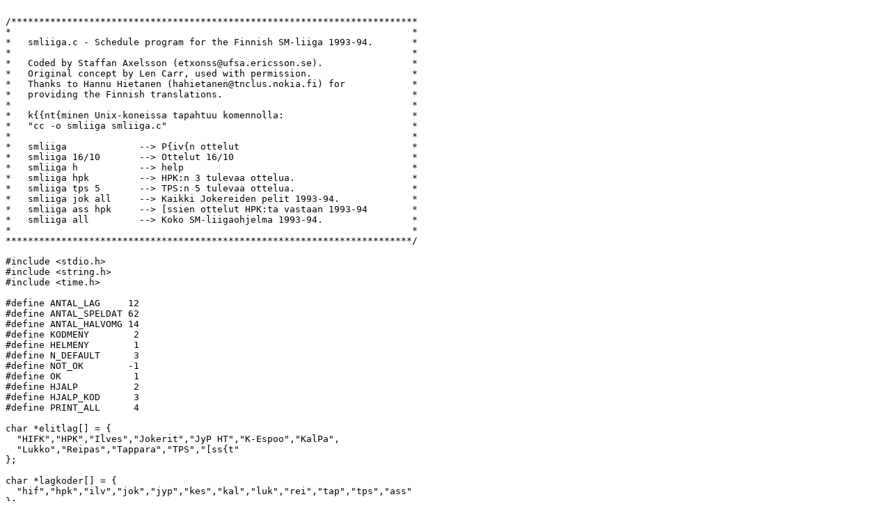

--- FILE ---
content_type: text/x-c
request_url: https://nic.funet.fi/pub/sports/hockey/smliiga.c
body_size: 16406
content:

/*************************************************************************
*                                                                        *
*   smliiga.c - Schedule program for the Finnish SM-liiga 1993-94.       *
*                                                                        *
*   Coded by Staffan Axelsson (etxonss@ufsa.ericsson.se).                *
*   Original concept by Len Carr, used with permission.                  *
*   Thanks to Hannu Hietanen (hahietanen@tnclus.nokia.fi) for            *
*   providing the Finnish translations.                                  *
*                                                                        *
*   k{{nt{minen Unix-koneissa tapahtuu komennolla:                       *
*   "cc -o smliiga smliiga.c"                                            *
*                                                                        *
*   smliiga             --> P{iv{n ottelut                               *
*   smliiga 16/10       --> Ottelut 16/10                                *
*   smliiga h           --> help                                         *
*   smliiga hpk         --> HPK:n 3 tulevaa ottelua.                     *
*   smliiga tps 5       --> TPS:n 5 tulevaa ottelua.                     *
*   smliiga jok all     --> Kaikki Jokereiden pelit 1993-94.             *
*   smliiga ass hpk     --> [ssien ottelut HPK:ta vastaan 1993-94        *
*   smliiga all         --> Koko SM-liigaohjelma 1993-94.                *
*                                                                        *
*************************************************************************/

#include <stdio.h>
#include <string.h>
#include <time.h>

#define ANTAL_LAG     12
#define ANTAL_SPELDAT 62
#define ANTAL_HALVOMG 14
#define KODMENY        2
#define HELMENY        1
#define N_DEFAULT      3
#define NOT_OK        -1
#define OK             1
#define HJALP          2
#define HJALP_KOD      3
#define PRINT_ALL      4

char *elitlag[] = {
  "HIFK","HPK","Ilves","Jokerit","JyP HT","K-Espoo","KalPa",
  "Lukko","Reipas","Tappara","TPS","[ss{t"
};

char *lagkoder[] = {
  "hif","hpk","ilv","jok","jyp","kes","kal","luk","rei","tap","tps","ass"
};

char *elitdata[] = {
 "R9Bdcebfghijlka",   /*  18/9 */
 "S9Cahbfckgjidle",   /*  19/9 */
 "O9Ffl##########",   /*  22/9 */
 "P9Gdbeahcjikg##",   /*  23/9 */
 "R9Ikb##########",   /*  25/9 */
 "S9Jdaegfihljc##",   /*  26/9 */
 "P9Najbhcfgdielk",   /*  30/9 */
 "R:2abedgcjhkfli",   /*  2/10 */
 "S:3bjcedlfahgik",   /*  3/10 */
 "P:7alcbejgifdkh",   /*  7/10 */
 "R:9he##########",   /*  9/10 */
 "S::bgdkiajflc##",   /* 10/10 */
 "P:>agekhficjdlb",   /* 14/10 */
 "R:@bicaglfekj##",   /* 16/10 */
 "S:Aadhkigjb####",   /* 17/10 */
 "N:Ccjdfgelh####",   /* 19/10 */
 "P:Ebceifakl####",   /* 21/10 */
 "R:Gdh##########",   /* 23/10 */
 "S:Hakbecdgfihlj",   /* 24/10 */
 "O:Kfc##########",   /* 27/10 */
 "P:Ldgeihbjakl##",   /* 28/10 */
 "R:Naebdchgkijlf",   /* 30/10 */
 "S:Odielfbhajgkc",   /* 31/10 */
 "O;3bk##########",   /*  3/11 */
 "S;7fk##########",   /*  7/11 */
 "P;;adcjgeiflh##",   /* 11/11 */
 "R;=hjbacgdeil##",   /* 13/11 */
 "P;Bafecghjbkild",   /* 18/11 */
 "R;Daiclehgbfj##",   /* 20/11 */
 "S;Ebcdfhkigjela",   /* 21/11 */
 "N;Gkd##########",   /* 23/11 */
 "P;Iacefhdibjklg",   /* 25/11 */
 "R;Kblcidjgafhke",   /* 27/11 */
 "S;Legfdjclk####",   /* 28/11 */
 "N;Nbjdagihl####",   /* 30/11 */
 "P<2afcbiekh####",   /*  2/12 */
 "R<4hika########",   /*  4/12 */
 "S<5dcebfgjl####",   /*  5/12 */
 "M<6ahbfckgjidle",   /*  6/12 */
 "P<9dbeaflhcjikg",   /*  9/12 */
 "R<;abedgcjhkfli",   /* 11/12 */
 "S12ajbhcfgdielk",   /*  2/1  */
 "P16daegfihljckb",   /*  6/1  */
 "R18bgdkheiajflc",   /*  8/1  */
 "S19alcbejgifdkh",   /*  9/1  */
 "P1=bjcedlfahgik",   /* 13/1  */
 "R1?dh##########",   /* 15/1  */
 "S1@agekhficjdlb",   /* 16/1  */
 "P1Dbicaglfekj##",   /* 20/1  */
 "S1Gbecdgfihlj##",   /* 23/1  */
 "M1Hak##########",   /* 24/1  */
 "P1Kdgeifchbjakl",   /* 27/1  */
 "R1Maebdchgkijlf",   /* 29/1  */
 "S1Ndielfbhajgkc",   /* 30/1  */
 "N21adbkcjgeiflh",   /*  1/2  */
 "O32fj##########",   /*  2/3  */
 "P33aiclehgbkd##",   /*  3/3  */
 "R35bacgdefkhjil",   /*  5/3  */
 "S36afecghjbkild",   /*  6/3  */
 "P3:bcdfhkigjela",   /* 10/3  */
 "R3<blcidjgafhke",   /* 12/3  */
 "S3=acefhdibjklg"    /* 13/3  */
};

int dagar[] = {
   31, 28, 31, 30, 31, 30, 31, 31, 30, 31, 30, 31
/* jan feb mar apr maj jun jul aug sep okt nov dec */
};

char *veckodag[] = {
  "Maanantai", "Tiistai", "Keskiviikko", "Torstai", "Perjantai",
  "Lauantai", "Sunnuntai" 
};

char *manader[] = {
  "Tammikuu", "Helmikuu", "Maaliskuu", "Huhtikuu", "Toukokuu", "Kes{kuu",
  "Hein{kuu", "Elokuu", "Syyskuu", "Lokakuu", "Marraskuu", "Joulukuu"
};

int dag,manad;
int nastaomg,allmatch;
int ant_match,lagnr,lag2nr,m_valt,t_valt,all_valt;


time_t tidd;
struct tm *nu;

void hjalpmeny(menyval)
int menyval;
{
	register int i;

	if ( menyval == HELMENY ) {
	   printf("\nsmliiga                   P{iv{n ottelut");
	   printf("\nsmliiga pp/kk             Ottelut pp/kk");
	   printf("\nsmliiga xxx [yy] [pp/kk]  Joukkueen tulevat ottelut");
	   printf("\n                          ");
	   printf("xxx = joukkueen lyhenne (katso allaoleva lista)");
	   printf("\n                          ");
	   printf("yy  = yy seuraavaa ottelua (oletus 3)");
	   printf("\nsmliiga xxx all           Joukkueen kaikki ottelut");
	   printf("\nsmliiga xx1 xx2           Joukkueen xx1 ottelut joukkuetta xx2 vastaan");
	   printf("\nsmliiga all               Koko SM-liigaohjelma\n");
	}

	printf("\nKelvolliset joukkuekoodit:\n");
	for (i=0;i<ANTAL_LAG;i++) {
	   printf("%-10s - %-13s",elitlag[i],lagkoder[i]);
	   if ( (i%3) == 2 )
	      printf("\n");
	}
	printf("\n");
}

void inittid()
{
	time(&tidd);
	nu=localtime(&tidd);
	dag=nu->tm_mday;
	manad=nu->tm_mon+1;
}

int letaomg(day,month)
int day,month;
{
	int funn,omg,manadplus;

	funn=0;omg=0,manadplus=0;

	while ( funn==0 ) {
	   if ( omg == ANTAL_SPELDAT )
	      funn=1;
	   else if ( elitdata[omg][1]-'0' == month ) {
	      manadplus=1;
	      if ( elitdata[omg][2]-'0' == day ) 
	         funn=1;
	      else if ( elitdata[omg][2]-'0' > day ) {
	         funn=1;
	         nastaomg=1;
	      }
	   }
	   else if ( manadplus==1 && elitdata[omg][1]-'0'!=month ) {
	      funn=1;
	      nastaomg=1;
	   }
	   omg++;
	}
	omg--;
	return omg;
}

void pr_omg(omgang)
int omgang;
{
	int idatum,imanad,ivdag,datumlangd;
	int hemmalag,bortalag,forstmatch;
	register int j,k;

	forstmatch=1;

	ivdag=elitdata[omgang][0]-'L';
	imanad=elitdata[omgang][1]-'0';
	idatum=elitdata[omgang][2]-'0';

	if ( allmatch == 0 )
	   printf("\nSM-liiga,");

	if ( nastaomg == 1 ) {
	   printf(" %d. %sta\n...ei pelattavia otteluita",dag,manader[manad-1]);
	   printf("\n\nSeuraava kierros,");
	}

	printf(" %s %d. %sta",veckodag[ivdag-1],idatum,manader[imanad-1]);
	datumlangd=strlen(manader[imanad-1])+strlen(veckodag[ivdag-1]);
	if ( idatum > 9 )
	   datumlangd++;
	if ( allmatch == 0 )
	   printf("\n");
	else
	   printf(":");

  	for (j=3;j<ANTAL_LAG+2;j+=2) {
	   hemmalag=elitdata[omgang][j]-'a';
	   bortalag=elitdata[omgang][j+1]-'a';
	   if ( (hemmalag>=0) && (hemmalag<=ANTAL_LAG) ) {
	      if ( allmatch == 1 ) {
	         if ( forstmatch == 1 ) {
	            for (k=0;k<24-datumlangd;k++)
	               printf(" ");
	            forstmatch=0;
	         }
	         else
	            printf("                                ");
	      }
	      else
	         printf("     ");
	      printf("%-7s - ",elitlag[hemmalag]);
	      printf("%s\n",elitlag[bortalag]);
	   }
 	} 
	printf("\n");
}

void pr_all()
{
	register int k;

	allmatch=1;

	printf("\n                         SM-liiga 1993/94:");
	printf("\n                         =================\n\n");

	for (k=0;k<ANTAL_SPELDAT;k++)
	   pr_omg(k);
}

int arg_ok(argcnt,argv,ptr,arglengd)
int argcnt,arglengd;
char *argv[];
char *ptr;
{
	int felform;

	felform=0;

	if ( (arglengd<3) || (arglengd>5) || (ptr==NULL) )
	   felform=1;
	else if ( (argv[argcnt][0]=='/') || (argv[argcnt][arglengd-1]=='/') )
	   felform=1;
	
	if ( felform == 1 ) {
	   printf("\nVirheellinen p{iv{m{{r{ \"%s\".",argv[argcnt]);
	   printf(" Formaatti on pp/kk.\n\n");
	   return NOT_OK;
	}
	else {
	   dag=atoi(argv[argcnt]);
	   manad=atoi(++ptr);
	   return OK;
	}
}

int giltigtlag(lagnamn)
char lagnamn[];
{
	int lagfunn;
	register int i;
	char nyttnamn[128];

	lagfunn=NOT_OK;

	for (i=0;i<strlen(lagnamn);i++) 
	   nyttnamn[i]=tolower(lagnamn[i]);
	nyttnamn[i]='\0';

	for (i=0;i<ANTAL_LAG;i++) {
	   if ( strcmp(nyttnamn,lagkoder[i]) == 0 )
	      lagfunn=i;
	}
	return lagfunn;
}

int kolla_datum(day,month)
int day,month;
{
	if ( (month<1) || (month>12) ) {
	   printf("\nVirheellinen p{iv{m{{r{ \"%d/%d\", kuukautta %d ei l|ydy.\n\n",day,month,month);
	   return NOT_OK;
	}
	if ( day == 0 ) {
	   printf("\nVirheellinen p{iv{m{{r{ \"%d/%d\", p{ivi \"0\" ei l|ydy.\n\n",day,month);
	   return NOT_OK;
	}
	else if ( day > dagar[month-1] ) {
	   printf("\nVirheellinen p{iv{m{{r{ \"%d/%d\", %sssa on vain %d p{iv{{.\n\n",day,month,manader[month-1],dagar[month-1]);
	   return NOT_OK;
	}
	else
	   return OK;
}

int kolla_arg(argc,argv)
int argc;
char *argv[];
{
	int argcnt,arglengd,testarg,testdatum;
	char *ptr;

	argcnt=1;t_valt=0;m_valt=0,all_valt=0;

	if ( argc > argcnt ) {
	   if ( (strcmp(argv[argcnt],"h")==0) || (strcmp(argv[argcnt],"-h")==0) )
	      return HJALP;
	   if ( (strcmp(argv[argcnt],"all")==0) || (strcmp(argv[argcnt],"-all")==0) )
	      return PRINT_ALL;
	   lagnr=giltigtlag(argv[argcnt]);
	   if ( lagnr != NOT_OK ) {
	      t_valt=1;    
	      argcnt++;
	      if ( argc > argcnt ) {
	         arglengd=strlen(argv[argcnt]);
	         if ( arglengd == strspn(argv[argcnt],"0123456789") ) {   
	            if ( (arglengd>2) || (arglengd<1) ) {
	               printf("\nVirheellinen m{{r{ otteluita (1-%d hyv{ksyt{{n).\n\n",ANTAL_SPELDAT-ANTAL_HALVOMG);
	               return NOT_OK;
	            }
	            else if ( (atoi(argv[argcnt])<1) || (atoi(argv[argcnt])>ANTAL_SPELDAT-ANTAL_HALVOMG) ) {
	               printf("\nVirheellinen m{{r{ otteluita (1-%d hyv{ksyt{{n).\n\n",ANTAL_SPELDAT-ANTAL_HALVOMG);
	               return NOT_OK;
	            }
	            else 
	               ant_match=atoi(argv[argcnt]);
	            argcnt++;
	            if ( argcnt == argc )
	               return OK;
	         }
	      }
	      else
	         return OK;
	   }
	   arglengd=strlen(argv[argcnt]);
	   if ( arglengd == strspn(argv[argcnt],"0123456789/") ) {
	      ptr=strchr(argv[argcnt],'/');
	      testarg=arg_ok(argcnt,argv,ptr,arglengd);
	      if ( testarg == OK ) {
	         testdatum=kolla_datum(dag,manad);
	         if ( testdatum == OK )
	            return OK;
	         else
	            return NOT_OK;
	      }
	      else
	         return NOT_OK;
	   }
	   else {
	      if ( t_valt == 1 ) {
	         lag2nr=giltigtlag(argv[argcnt]);
	         if ( lag2nr != NOT_OK ) {
	            m_valt=1;
	            t_valt=0;
	            return OK;
	         }
	         else if ( strcmp(argv[argcnt],"all") == 0 ) {
	            ant_match=ANTAL_SPELDAT-ANTAL_HALVOMG;
	            dag=elitdata[0][0]-'L';
	            manad=elitdata[0][1]-'0';
	            all_valt=1;
	            return OK;
	         }
	         else {
	            printf("\nJoukkuetta \"%s\" ei l|ydy.\n",argv[argcnt]);
	            return HJALP_KOD;
	         }
	      }
	      else {
	         printf("\nJoukkuetta \"%s\" ei l|ydy.\n",argv[argcnt]);
	         return HJALP_KOD;
	      }
	   }
	} 
	else 
	   return OK;
}

void matchup()
{
	int omng;
	int ivdag,imanad,idatum,datumlangd;
	register int j,index;

	if ( lagnr==0 || lagnr==1 || lagnr==4 || lagnr==10 )
	   printf("\n%s:n",elitlag[lagnr]);
	else if ( lagnr==2 )
	   printf("\nIlveksen");
	else if ( lagnr==3 )
	   printf("\nJokereiden");
	else if ( lagnr==5 || lagnr==6 || lagnr==9 )
	   printf("\n%sn",elitlag[lagnr]);
	else if ( lagnr==7 )
	   printf("\nLukon");
	else if ( lagnr==8 )
	   printf("\nReippaan");
	else if ( lagnr==11 )
	   printf("\n[ssien");
	printf(" ottelut ");
	if ( lag2nr==0 || lag2nr==4 )
	   printf("%s:a",elitlag[lag2nr]);
        else if ( lag2nr==1 )
           printf("%s:ta",elitlag[lag2nr]);
	else if ( lag2nr==2 )
	   printf("%st{",elitlag[lag2nr]);
	else if ( lag2nr==3 )
	   printf("Jokereita");
	else if ( lag2nr==6 || lag2nr==7 || lag2nr==9 )
	   printf("%sa",elitlag[lag2nr]);
	else if ( lag2nr==5 || lag2nr==8 )
	   printf("%sta",elitlag[lag2nr]);
	else if ( lag2nr==10 )
	   printf("%s:{{",elitlag[lag2nr]);
	else if ( lag2nr==11 )
	   printf("[ssi{");
	printf(" vastaan...");
	for (omng=0;omng<ANTAL_SPELDAT;omng++) {
	   for (index=3;index<ANTAL_LAG+2;index+=2) {
	      if ( (elitdata[omng][index]-'a')==lagnr && (elitdata[omng][index+1]-'a')==lag2nr || (elitdata[omng][index]-'a')==lag2nr && (elitdata[omng][index+1]-'a')==lagnr ) {
	         ivdag=elitdata[omng][0]-'L';
	         imanad=elitdata[omng][1]-'0';
	         idatum=elitdata[omng][2]-'0';
	         printf("\n     %s",veckodag[ivdag-1]);
	         printf(" %d",idatum);
	         printf(" %s:",manader[imanad-1]);
	         datumlangd=strlen(manader[imanad-1])+strlen(veckodag[ivdag-1]);
	         if ( idatum > 9 )
	             datumlangd++;
	         for (j=0;j<22-datumlangd;j++)
	            printf(" ");
	         printf("%-10s - ",elitlag[(elitdata[omng][index]-'a')]);
	         printf("%s",elitlag[(elitdata[omng][index+1]-'a')]);
	      }
	   }
	}
	printf("\n\n");
}

main(argc,argv)
int argc;
char *argv[];
{
	int argres,omng,fannlag;
	int ivdag,imanad,idatum,datumlangd;
	register int index,j;

  	inittid();

	argres=kolla_arg(argc,argv);

	if ( argres == NOT_OK )
	   exit(0);
	else {
	   if ( argres == HJALP )
	      hjalpmeny(HELMENY);
	   else if ( argres == HJALP_KOD )
	      hjalpmeny(KODMENY);
	   else if ( argres == PRINT_ALL )
	      pr_all();	
	   else if ( t_valt == 1 ) {
	      if ( ant_match == 0 )
	         ant_match=N_DEFAULT;
	      if ( lagnr==0 || lagnr==1 || lagnr==4 || lagnr==10 )
	         printf("\n%s:n",elitlag[lagnr]);
	      else if ( lagnr==2 )
	         printf("\nIlveksen");
	      else if ( lagnr==3 )
	         printf("\nJokereiden");
	      else if ( lagnr==5 || lagnr==6 || lagnr==9 )
	         printf("\n%sn",elitlag[lagnr]);
	      else if ( lagnr==7 )
	         printf("\nLukon");
	      else if ( lagnr==8 )
	         printf("\nReippaan");
	      else if ( lagnr==11 )
	         printf("\n[ssien");
	      printf(" tulevat ottelut...");
	      omng=letaomg(dag,manad);
	      fannlag=0;
	      if ( omng < ANTAL_SPELDAT ) {
	         while ( (fannlag<ant_match) && (omng<ANTAL_SPELDAT) ) {
	            for (index=3;index<ANTAL_LAG+3;index++) {
	               if ( (elitdata[omng][index]-'a') == lagnr ) {
	                  ivdag=elitdata[omng][0]-'L';
	                  imanad=elitdata[omng][1]-'0';
	                  idatum=elitdata[omng][2]-'0';
	                  printf("\n     %s",veckodag[ivdag-1]);
	                  datumlangd=strlen(veckodag[ivdag-1]);
	                  printf(" %d",idatum);
	                  printf(".%d:",imanad);
	            /*    printf(" %sta:",manader[imanad-1]);   */
                    /*    datumlangd=datumlangd+strlen(manader[imanad-1]);  */
	                  if ( idatum > 9 )
	                     datumlangd++;
	                  if ( imanad > 9 )
	                     datumlangd++;
	                  for (j=0;j<15-datumlangd;j++)
	                     printf(" ");
	                  if ( index%2 != 0 ) {
	                      printf("%-7s - ",elitlag[(elitdata[omng][index]-'a')]);
	                      printf("%s",elitlag[(elitdata[omng][index+1]-'a')]);
	                  }
	                  else {
	                      printf("%-7s - ",elitlag[(elitdata[omng][index-1]-'a')]);
	                      printf("%s",elitlag[(elitdata[omng][index]-'a')]);
	                  }
	                  fannlag++;
	               }
	            } 
	            omng++;
	         }
	      }
	      if ( omng == ANTAL_SPELDAT )
	         printf("\n     Kausi p{{ttynyt.");
	      printf("\n\n");
 	   }
	   else if ( m_valt == 1 )
	      matchup();
	   else {
	      if ( (omng=letaomg(dag,manad)) < ANTAL_SPELDAT )
	         pr_omg(omng);
	      else
	         printf("\nSM-liigakausi 1993/94 pelataan 18/9 - 13/3\n\n");
	   }
	}
}

